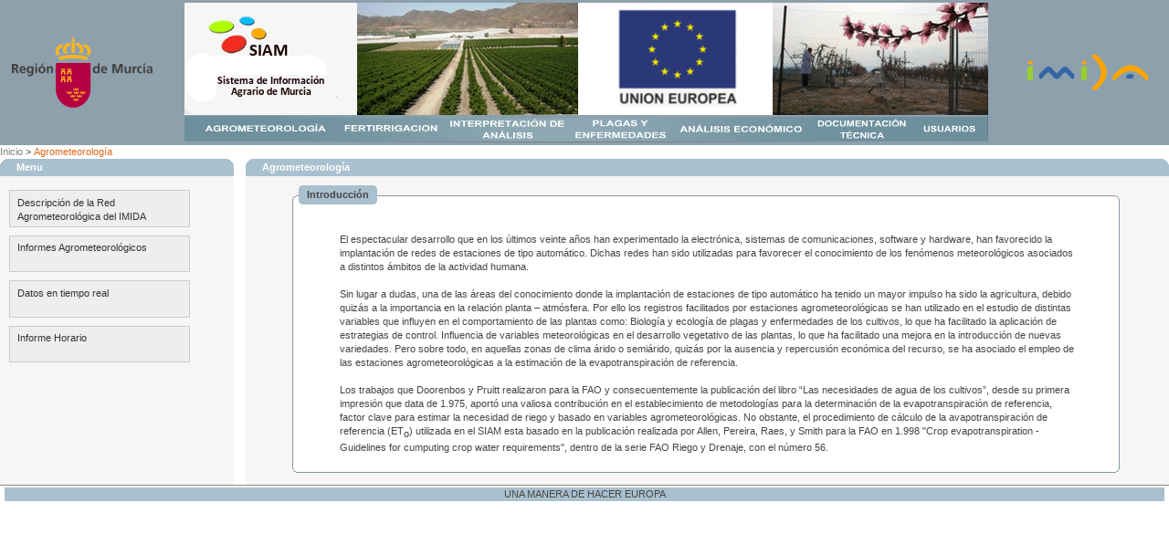

--- FILE ---
content_type: text/html;charset=UTF-8
request_url: http://siam.imida.es/apex/f?p=101:11:2847331916756254
body_size: 11371
content:
<html lang="es" xmlns:htmldb="http://htmldb.oracle.com">
<head>
<SCRIPT TYPE="text/javascript" LANGUAGE="javascript" SRC="http://siam.imida.es/flash_detect.js"></SCRIPT>
<title>Agrometeorología</title>
<link rel="stylesheet" href="http://siam.imida.es/theme_services/theme_V3ext.css" type="text/css" />
<link rel="stylesheet" href="http://siam.imida.es/SIAM/themes/theme_10/theme_V3.css" type="text/css" />
<script src="http://siam.imida.es/SIAM/template/Scripts/AC_RunActiveContent.js" type="text/javascript"></script>
<script language="javascript">
function get_url(codigo)
{
var direccion;
var posicion1;
var posicion2;
var posicion3;
var a_reemplazar;
var reemplazo;

//dirección actual
direccion = window.location.href;

//alert(direccion);

posicion1 = direccion.indexOf("f?p=");
posicion2 = direccion.indexOf(":", posicion1);
posicion2++;
posicion3 = direccion.indexOf(":", posicion2);
posicion2--;//se manda una posicion antes para coger los dos puntos tambien
posicion3++;//idem
reemplazo = ":"+codigo+":";
a_reemplazar = direccion.substring(posicion2,posicion3);
direccion = direccion.replace(a_reemplazar,reemplazo);//se asigna el nuevo codigo a la dirección

/*if (posicion1 != -1) alert (posicion1);
else alert("no se ha encontrado la clave");

if (posicion2 != -1) alert (posicion2);
else alert("no se han encontrado los primeros \":\"");

if (posicion3 != -1) alert (posicion3);
else alert("no se han encontrado los siguientes \":\"");

if (a_reemplazar != -1) alert (a_reemplazar);
else alert("no se han encontrado el texto a reemplazar");

alert(direccion);*/

//envia a la nueva dirección
window.location.href = direccion;

//f?p=101:31:2847331916756254

}
</script>

<script src="/i/javascript/apex_ns_3_1.js" type="text/javascript"></script>
<script src="/i/javascript/apex_3_1.js" type="text/javascript"></script>
<script src="/i/javascript/apex_get_3_1.js" type="text/javascript"></script>
<script src="/i/javascript/apex_builder.js" type="text/javascript"></script>
<script type="text/javascript">
<!--
/*Global JS Variables*/
var htmldb_Img_Dir = "/i/";
//-->
</script>
<link rel="stylesheet" href="/i/css/apex_3_1.css" type="text/css" />
<!--[if IE]><link rel="stylesheet" href="/i/css/apex_ie_3_1.css" type="text/css" /><![endif]-->

<meta http-equiv="Content-Type" content="text/html; charset=utf-8" />
</head>

<body scroll="auto" ><form action="wwv_flow.accept" method="post" name="wwv_flow" id="wwvFlowForm">
  <input type="hidden" name="p_flow_id" value="101" id="pFlowId" />  <input type="hidden" name="p_flow_step_id" value="11" id="pFlowStepId" />  <input type="hidden" name="p_instance" value="2847331916756254" id="pInstance" />  <input type="hidden" name="p_page_submission_id" value="2798078294901087" id="pPageSubmissionId" />  <input type="hidden" name="p_request" value="" id="pRequest" /><table width="100%" border="0" align="center" cellpadding="0" cellspacing="0" id="fullheight">
  <tr>
    <td height="130" valign="top" bgcolor="#8DA0AC"><div align="center">
	<table width="100%"><tr>
<TD align="center">
	<div align="right">
	<img width="154px" height="78px" src="http://siam.imida.es/SIAM/Escudo-trans.png" border="0">
        </div>
</TD>
<TD>
	<div align="center" width="900" height="160">



<img src="http://siam.imida.es/SIAM/banner.png" id="ie6image" border="0" usemap="#Map">

<map name="Map" id="Map">

<area alt="Agrometeorología" shape="rect" coords="3,127,165,152" href="f?p=101:11:2847331916756254">
<area alt="Fertirrigación" shape="rect" coords="167,127,288,151" href="f?p=101:30:2847331916756254">
<area alt="Interpretación de análisis" shape="rect" coords="290,127,423,152" href="f?p=101:31:2847331916756254">
<area alt="Plagas y enfermedades" shape="rect" coords="424,126,532,152" href="f?p=101:33:2847331916756254">
<area alt="Análisis económico" shape="rect" coords="536,126,681,152" href="f?p=101:34:2847331916756254">
<area alt="Documentación técnica" shape="rect" coords="685,127,795,152" href="f?p=101:35:2847331916756254">
<area alt="Usuarios" shape="rect" coords="798,126,877,152" href="f?p=101:5:2847331916756254">
</map>


	</div>

</TD><td align="center">
	<div align="left">
	<img width="150" height="44" src="http://siam.imida.es/imagenes/logo-imida-rgba-trans.png" border="0">	</div>
</td></tr>
	</table>
  </tr>
  <tr>
    <td valign="top" bgcolor="#FFFFFF"> 
      <div id="R16182060429154032"><table border="0" cellpadding="0" cellspacing="0" summary="" class="tServicesBreadcrumbMenu"><tr><td><a href="f?p=101:1:2847331916756254::NO:::">Inicio</a>&nbsp;&gt;&nbsp;<a href="f?p=101:11:2847331916756254:::::" class="tServicescurrentBreadcrumb">Agrometeorología</a></td></tr></table></div>
      <table width="100%" border="0" align="center" cellpadding="0" cellspacing="0" bgcolor="#FFFFFF" cellpading="5" style="height:100%;">


<tr><td width="20%" rowspan="2" align="left" valign="top" bgcolor="#F6F6F6">
<table width="100%" class="tServicesReportsRegionAlternative1" id="R16176966054136786" border="0" cellpadding="0" cellspacing="0" summary="">
<tr>
<th valign="top" align="left" width="10"><img src="http://siam.imida.es/theme_services/FFFFFFl.gif" height="10" width="10" alt=""/></th>
<th class="tServicesRegionHeader">Menu</th>
<th valign="top" align="right" width="10"><img src="http://siam.imida.es/theme_services/FFFFFFr.gif" height="10" width="10" alt=""/></th>
</tr>
<tr><td>&nbsp;</td
>
<td class="tServicesButtonHolder"></td><td>&nbsp;</td></tr>
<tr>
<td>&nbsp;</td>
<td><script src="http://siam.imida.es/menu/SpryMenuBar.js" type="text/javascript"></script>
<link href="http://siam.imida.es/menu/SpryMenuBarVertical.css" rel="stylesheet" type="text/css" /><ul id="MenuBar1" class="MenuBarVertical">
  <li><a class="MenuBarVertical" href="f?p=101:41:2847331916756254">Descripci&oacute;n de la Red Agrometeorol&oacute;gica del IMIDA</a>
  </li>
  <li><a href="f?p=101:12:2847331916756254" class="MenuBarVertical">Informes Agrometeorol&oacute;gicos</a>
    
  </li>

<li><a href="f?p=101:110:2847331916756254" class="MenuBarVertical">Datos en tiempo real </a>
    
  </li>

<li><a href="f?p=101:116:2847331916756254" class="MenuBarVertical">Informe Horario</small></a>
    
  </li>
</ul></td>
<td>&nbsp;</td>
</tr>
</table><br>
<br>
<!--<a href="" class="tServicesNavBar">Salir</a> |APEX_PUBLIC_USER-->
</td>
  <td width="5" rowspan="2" align="left" valign="top" bgcolor="#FFFFFF">&nbsp;</td>
  <td width="79%" align="center" valign="top" bgcolor="#F6F6F6">
 <div id="contenido">

<table width="100%" class="tServicesReportsRegionAlternative1" id="R16225149974321373" border="0" cellpadding="0" cellspacing="0" summary="">
  <tr> 
    <th valign="top" align="left" width="10"><img src="http://siam.imida.es/theme_services/FFFFFFl.gif" height="10" width="10" alt=""/></th>
    <th class="tServicesRegionHeader">Agrometeorología</th>
    <th valign="top" align="right" width="10"><img src="http://siam.imida.es/theme_services/FFFFFFr.gif" height="10" width="10" alt=""/></th>
  </tr>
</table><div align="right"></div>
<table width="90%" class="t10ReportsRegion" id="R6436929927429268" border="0" cellpadding="0" cellspacing="0" summary="">
  <tr> 
    <td width="7"><img src="http://siam.imida.es/SIAM/themes/theme_10/region_left_top.gif" alt=""/></td>
    <td class="t10RegionHeader"> <table border="0" cellpadding="0" cellspacing="0" summary="">
        <tr> 
          <td><img src="http://siam.imida.es/SIAM/themes/theme_10/region_title_left.gif" alt=""/></td>
          <td bgcolor="#A9C0CE" class="t10RegionTitle">Introducción</td>
          <td width="7"><img src="http://siam.imida.es/SIAM/themes/theme_10/region_title_right.gif" alt=""/></td>
        </tr>
      </table></td>
    <td><img src="http://siam.imida.es/SIAM/themes/theme_10/region_right_top.gif" alt=""/></td>
  </tr>
  <!-- START -->
  <!-- END -->
  <tr> 
    <td class="t10RegionLeft">&nbsp;</td>
    <td bgcolor="#FFFFFF" class="t10RegionBody"><br><blockquote>El espectacular desarrollo que en los últimos veinte años han experimentado la electrónica, sistemas de comunicaciones, software y hardware, han favorecido la  implantación de redes de estaciones de tipo automático. Dichas redes han sido utilizadas para favorecer el conocimiento de los fenómenos meteorológicos asociados a distintos ámbitos de la actividad humana.
<br><br>
Sin lugar a dudas, una de las áreas del conocimiento donde la implantación de estaciones de tipo automático ha tenido un mayor impulso ha sido la agricultura, debido quizás a la importancia en la relación planta – atmósfera. Por ello los registros facilitados por  estaciones agrometeorológicas se han utilizado en el estudio de distintas variables que influyen en el comportamiento de las plantas como: Biología y ecología de plagas y enfermedades de los cultivos, lo que ha facilitado la aplicación de estrategias de control. Influencia de variables meteorológicas en el desarrollo vegetativo de las plantas, lo que ha facilitado una mejora en la introducción de nuevas variedades. Pero sobre todo, en aquellas zonas de clima árido o semiárido, quizás por la ausencia y repercusión económica del recurso, se ha asociado el empleo de las estaciones agrometeorológicas a la estimación de la evapotranspiración de referencia.
<br><br>
Los trabajos que Doorenbos y Pruitt realizaron para la FAO y consecuentemente la publicación del libro “Las necesidades de agua de los cultivos”, desde su primera impresión que data de 1.975, aportó una valiosa contribución en el establecimiento de metodologías para la determinación de la evapotranspiración de referencia, factor clave para estimar la necesidad de riego y basado en variables agrometeorológicas. No obstante, el procedimiento de cálculo de la avapotranspiración de referencia (ET<sub>o</sub>) utilizada en el SIAM esta basado en la publicación realizada por Allen, Pereira, Raes, y Smith para la FAO en 1.998 <i>"Crop evapotranspiration - Guidelines for cumputing crop water requirements"</i>, dentro de la serie FAO Riego y Drenaje, con el número 56.

</blockquote></td>
    <td class="t10RegionRight">&nbsp;</td>
  </tr>
  <tr> 
    <td><img src="http://siam.imida.es/SIAM/themes/theme_10/region_left_bottom.gif" alt=""/></td>
    <td class="t10RegionFooter"><img src="http://siam.imida.es/SIAM/themes/theme_10/region_middle_bottom.gif" alt=""/></td>
    <td><img src="http://siam.imida.es/SIAM/themes/theme_10/region_right_bottom.gif" alt=""/></td>
  </tr>
</table></div></td></tr>
<tr>
  <td align="center" valign="top" bgcolor="#F6F6F6"></td>
</tr>
<tr><td align="right">

</td></tr>
</table>    </td>
  </tr>
</table>
<table border="0" cellpadding="0" cellspacing="0" summary="" id="tServicesPageFooter" width="100%">
<tr>
<td valign="top" bgcolor="#A9C0CE" id="tServicesCenter"><div align="center">UNA MANERA DE HACER EUROPA</div></td>
<td valign="top" bgcolor="#A9C0CE" id="tServicesRight"><span id="tServicesCustomize"></span><br /></td>
</tr>
</table>
<input type="hidden" name="p_md5_checksum" value=""  /></form>
<script type="text/javascript">
<!-- 

//-->
</script></body>
</html>